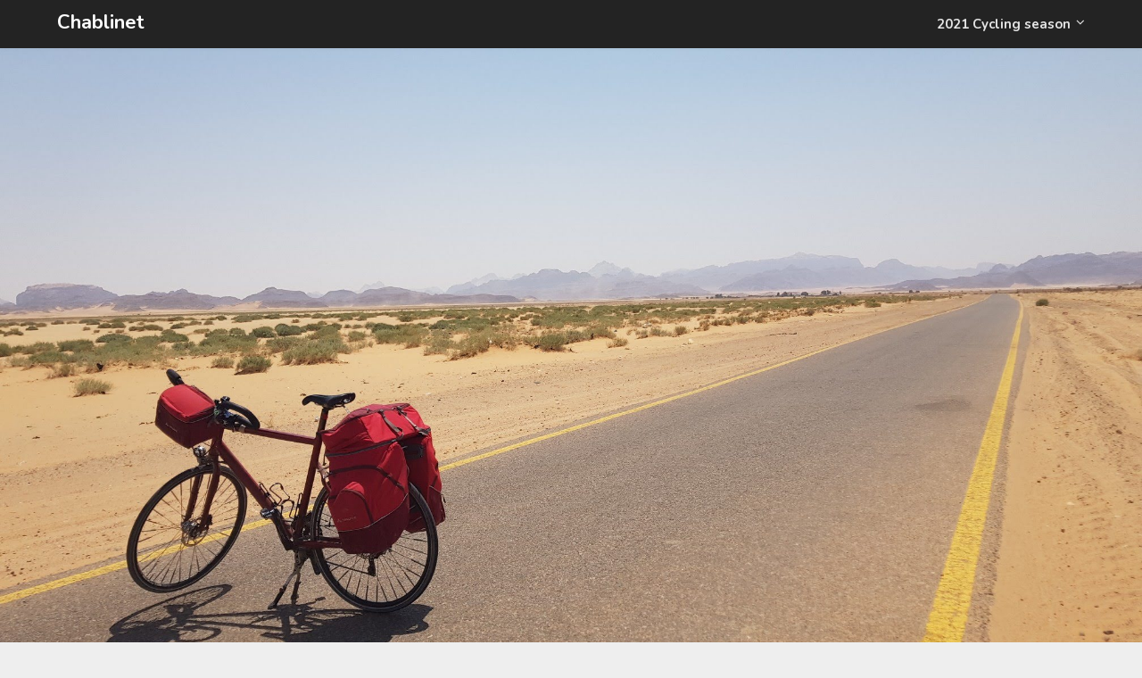

--- FILE ---
content_type: text/html; charset=utf-8
request_url: https://www.strava.com/athletes/21669717/latest-rides/c73d85f2f916c377efe3b578148558236b373b27
body_size: 4835
content:
<!DOCTYPE html>
<html lang='en' xmlns='http://www.w3.org/TR/html5' xmlns:fb='http://www.facebook.com/2008/fbml' xmlns:og='http://opengraphprotocol.org/schema/'>
<!--
layout embed
-->
<head>
<title>
Alexandre&#39;s Latest Rides | Strava
</title>
<meta content='noindex' name='robots'>
<meta content='yes' name='mobile-web-app-capable'>
<meta content='black' name='apple-mobile-web-app-status-bar-style'>
<meta content='width = device-width, initial-scale = 1, maximum-scale = 1, user-scalable = yes' name='viewport'>
<base target='_blank'>
<link rel="stylesheet" href="https://d3nn82uaxijpm6.cloudfront.net/assets/strava-widget-f835ed8bc3bb237f5957183e773e89a99ee3a1a6daefb1a7b976a559b83f466d.css" media="screen" />
<link as='script' href='https://consent.cookiebot.com/uc.js' rel='preload'>
<link as='script' href='https://www.strava.com/cmp' rel='preload'>
<script data-cookieconsent='ignore' type='text/javascript'>
// Consent default script for GTM - should be loaded before any other GTM / CMP scripts
window.googleTagManagerDataLayer = window.googleTagManagerDataLayer || [];
function gtag() {
  googleTagManagerDataLayer.push(arguments);
}
gtag("consent", "default", {
  ad_personalization: "denied",
  ad_storage: "denied",
  ad_user_data: "denied",
  analytics_storage: "denied",
  functionality_storage: "denied",
  personalization_storage: "denied",
  security_storage: "granted",
  wait_for_update: 500,
});
gtag("set", "ads_data_redaction", true);
gtag("set", "url_passthrough", false);
</script>

<script id="Cookiebot" src="https://consent.cookiebot.com/uc.js" data-cbid="e47bebbc-d5c7-470a-a8f6-6d858aa50ff4" data-georegions="{&#39;region&#39;:&#39;US,AU,NZ&#39;,&#39;cbid&#39;: &#39;29065233-759b-47fb-b38d-6dc38804c519&#39;}" data-culture="en" data-layer-name="googleTagManagerDataLayer" type="text/javascript" data-blockingmode="auto"></script>
<script data-cookieconsent='ignore' type='text/javascript'>
<!-- / Initialize GTM -->
(function(w,d,s,l,i){w[l]=w[l]||[];w[l].push(
{'gtm.start': new Date().getTime(),event:'gtm.js'}
);var f=d.getElementsByTagName(s)[0],
j=d.createElement(s),dl=l!='dataLayer'?'&l='+l:'';j.async=true;j.src=
'//www.googletagmanager.com/gtm.js?id='+i+dl;j.setAttribute('data-cookieconsent','ignore');f.parentNode.insertBefore(j,f);
})(window,document,'script','googleTagManagerDataLayer', "GTM-TP845S");
</script>

<script type='application/ld+json'>
{
  "@context": "http://schema.org",
  "@type": "Organization",
  "name": "Strava",
  "url": "https://www.strava.com/",
  "logo": "https://d3nn82uaxijpm6.cloudfront.net/assets/website_v2/svgs/strava-orange-7c13281bc329c07fcfeb4d4ca6e7a74e5a4ade915bc02b87d4b9b36da3117e30.svg",
  "sameAs": [
    "https://facebook.com/Strava",
    "https://twitter.com/strava",
    "https://instagram.com/strava",
    "https://youtube.com/stravainc",
    "https://www.linkedin.com/company/strava-inc./",
    "https://stories.strava.com",
    "https://github.com/strava",
    "https://medium.com/strava-engineering"
  ]
}


</script>
<meta name="csrf-param" content="authenticity_token" />
<meta name="csrf-token" content="nhND3QB50MkW8z3LEcm_n3F2Gl-oMO_T6If0MgE0EuidRZF0o6gwfdnut2hMB_XSzI_5eio1PvO4Pmrn5zZAmw" />
<script>
  window.StravaSentry = {
   enabled: true,
   release: "951b02a780b3d5ce6c283fc97a4aee2802841cab",
   userId: null,
   environment: "production",
   dsn: "https://6ffc1c27d92347b49d7659886aab9deb@o352714.ingest.sentry.io/5816222",
   debug: "false",
   sampleRate: 1,
   pageProperties: null,
   mobileOS: "Web",
   isMobile: false
 }
 
 window.StravaDevTools = {
   enabled: null
 }
</script>
<link rel="stylesheet" href="//d3nn82uaxijpm6.cloudfront.net/packs/css/global-c6da620d.css" media="screen" />
<script src="//d3nn82uaxijpm6.cloudfront.net/packs/js/runtime-15d3de0a98ec593c706f.js"></script>
<script src="//d3nn82uaxijpm6.cloudfront.net/packs/js/39957-1fd997fefb9f7e727891.js"></script>
<script src="//d3nn82uaxijpm6.cloudfront.net/packs/js/10603-0d2522db11b3d61a86c0.js"></script>
<script src="//d3nn82uaxijpm6.cloudfront.net/packs/js/20459-3bc8c6cf573225ac4291.js"></script>
<script src="//d3nn82uaxijpm6.cloudfront.net/packs/js/73170-ce8be7f5991640e4ae09.js"></script>
<script src="//d3nn82uaxijpm6.cloudfront.net/packs/js/global-97d6639c5d811300321b.js"></script>

<script>
  !function() {
   if (!!window.stravaPublicServiceEnv) {
     // Object containing no secret key value pairs that are expected to be seen and used in the browser.
     // This keys are commonly passed to 3rd party libs or tooling.
     window.stravaPublicServiceEnv({
       VIDEOJS_LOG_LEVEL: "error"
     });
   }
 }();
</script>

<script src="https://d3nn82uaxijpm6.cloudfront.net/assets/strava-head-9524f11efa8de11196182491905bd7d09f4620ce45dc1ad372104e30e172f346.js"></script>


</head>
<body>
<div class='widget' id='activities'>
<div class='widget-container'>
<div class='header'>
<h1>
<a target="_parent" class="secondary" href="https://www.strava.com/athletes/21669717?utm_campaign=athlete_share&amp;utm_content=21669717&amp;utm_medium=widget&amp;utm_source=www.chablinet.com">Alexandre G</a>
</h1>
<h2>
Latest Rides
</h2>
</div>
<div class='content'>
<ul class='activities'>
<li>
<a class='map-thumb' href='/activities/16976046052?utm_campaign=ride_share&amp;utm_content=21669717&amp;utm_medium=widget&amp;utm_source=www.chablinet.com' target='_parent' title='Let it snow 🎶❄️ Let it snow ❄️🎶 Let it snow ❄️🎶😎'>
<img alt='' src='https://d3o5xota0a1fcr.cloudfront.net/v6/maps/FHH7AK7HMMIFTHRX2YIHI22YXKLMCAWWKSCSMYERC6EKUIC36PX2MSGULDV4YP7ML5PYRBPFGYGSLRKIAL5BUUOHJRHNLXFYFYWA====' srcset='https://d3o5xota0a1fcr.cloudfront.net/v6/maps/FHH7AK7HMMIFTHRX2YIHI22YXKLMCAWWKSCSMYERC6EKUIC36PX2MSGULDV4YP7ML5PYRBPFGYGSLRKIAL5BUUOHJRHNLXFYFYWA==== 1x, https://d3o5xota0a1fcr.cloudfront.net/v6/maps/3MJTWZVYAZPRNMUTFYUCGRMAK5RCCHT4AFFT7JVZ4YLFVPCAB5O54LMKK6GU23NZTUY6GY7YVE24VJ4NZ3A5HN5SOHNG5PIXZMIA==== 2x'>
</a>
<div class='details'>
<h3>
<strong>
<a target="_parent" title="Let it snow 🎶❄️ Let it snow ❄️🎶 Let it snow ❄️🎶😎" href="https://www.strava.com/activities/16976046052?utm_campaign=ride_share&amp;utm_content=21669717&amp;utm_medium=widget&amp;utm_source=www.chablinet.com">Let it snow 🎶❄️ Let it snow ❄️🎶 Let it snow ❄️🎶😎</a>
</strong>
</h3>
<ul class='stats'>
<li>27.2 km</li>
<li>1:37:59</li>
<li>180 m</li>
</ul>
<p class='timestamp'>Thursday, January 8, 2026</p>
</div>
</li>
<li>
<a class='map-thumb' href='/activities/16976046040?utm_campaign=ride_share&amp;utm_content=21669717&amp;utm_medium=widget&amp;utm_source=www.chablinet.com' target='_parent' title='Afternoon Ride'>
<img alt='' src='https://d3o5xota0a1fcr.cloudfront.net/v6/maps/22TLLNVVXBZKRN52DMF75OOT32SSK7MANXH4YX6HKFMEBAXZWRD7SWOLQ6JFHG7NRTPAIB53Y7SDIOA6GZSKWUXSODBLPVRM5K3Q====' srcset='https://d3o5xota0a1fcr.cloudfront.net/v6/maps/22TLLNVVXBZKRN52DMF75OOT32SSK7MANXH4YX6HKFMEBAXZWRD7SWOLQ6JFHG7NRTPAIB53Y7SDIOA6GZSKWUXSODBLPVRM5K3Q==== 1x, https://d3o5xota0a1fcr.cloudfront.net/v6/maps/TWRUIFIE34RLP7QOWCAI2L4RHSM7XPDMR42CQF4TVGPLJHT5NPKNZCRXZDQBXGKY4JEUMQ7ONWQMDANJTXNWD3JZ4VXRCOVLWHTQ==== 2x'>
</a>
<div class='details'>
<h3>
<strong>
<a target="_parent" title="Afternoon Ride" href="https://www.strava.com/activities/16976046040?utm_campaign=ride_share&amp;utm_content=21669717&amp;utm_medium=widget&amp;utm_source=www.chablinet.com">Afternoon Ride</a>
</strong>
</h3>
<ul class='stats'>
<li>5.0 km</li>
<li>25:41</li>
<li>12 m</li>
</ul>
<p class='timestamp'>Wednesday, January 7, 2026</p>
</div>
</li>
<li>
<a class='map-thumb' href='/activities/16953116850?utm_campaign=ride_share&amp;utm_content=21669717&amp;utm_medium=widget&amp;utm_source=www.chablinet.com' target='_parent' title='-7°C Morning Ride 🥶🥶🥶🥶'>
<img alt='' src='https://d3o5xota0a1fcr.cloudfront.net/v6/maps/K5AFRPVORSR7QKVXSNGHB6VYQDE7FZEWVCKQPB6ECGM33V2FWRXGPV53RWIEDGP52GWWRR6OL6F6ATHTC4EJULAFLCII7KLQKZ3A====' srcset='https://d3o5xota0a1fcr.cloudfront.net/v6/maps/K5AFRPVORSR7QKVXSNGHB6VYQDE7FZEWVCKQPB6ECGM33V2FWRXGPV53RWIEDGP52GWWRR6OL6F6ATHTC4EJULAFLCII7KLQKZ3A==== 1x, https://d3o5xota0a1fcr.cloudfront.net/v6/maps/KUP56PO6RBQR4RLPRESDBBPFFNNK6NACMEMMMW56TYZ5PAG24A3MNV6EYF5HUHBFCKSYBAGJKFWSLRLW6VH77AJFNDTT7DEY56XQ==== 2x'>
</a>
<div class='details'>
<h3>
<strong>
<a target="_parent" title="-7°C Morning Ride 🥶🥶🥶🥶" href="https://www.strava.com/activities/16953116850?utm_campaign=ride_share&amp;utm_content=21669717&amp;utm_medium=widget&amp;utm_source=www.chablinet.com">-7°C Morning Ride 🥶🥶🥶🥶</a>
</strong>
</h3>
<ul class='stats'>
<li>26.3 km</li>
<li>1:39:51</li>
<li>143 m</li>
</ul>
<p class='timestamp'>Tuesday, January 6, 2026</p>
</div>
</li>
<li>
<a class='map-thumb' href='/activities/16870980522?utm_campaign=ride_share&amp;utm_content=21669717&amp;utm_medium=widget&amp;utm_source=www.chablinet.com' target='_parent' title='Morning Ride'>
<img alt='' src='https://d3o5xota0a1fcr.cloudfront.net/v6/maps/3YIGHIHMPOQI6G34DC7OZVSWUCX6TTN4MY7ONR2VIUSSAGG2EG4Q3SAZWJOOYYX6QRTTIVNT4JC2ES46TYHYJCNTXWH6YLNHJACA====' srcset='https://d3o5xota0a1fcr.cloudfront.net/v6/maps/3YIGHIHMPOQI6G34DC7OZVSWUCX6TTN4MY7ONR2VIUSSAGG2EG4Q3SAZWJOOYYX6QRTTIVNT4JC2ES46TYHYJCNTXWH6YLNHJACA==== 1x, https://d3o5xota0a1fcr.cloudfront.net/v6/maps/OH3UTVOU6RYWKJ4FJ2WBCPQJCBUPXKR5LRZULOG7RBU4KXHAFHO6C2YV2B3SRF3YH263OINMBMIXF2QK6A5FQXLBVJ733KJYB7SQ==== 2x'>
</a>
<div class='details'>
<h3>
<strong>
<a target="_parent" title="Morning Ride" href="https://www.strava.com/activities/16870980522?utm_campaign=ride_share&amp;utm_content=21669717&amp;utm_medium=widget&amp;utm_source=www.chablinet.com">Morning Ride</a>
</strong>
</h3>
<ul class='stats'>
<li>27.6 km</li>
<li>1:33:07</li>
<li>187 m</li>
</ul>
<p class='timestamp'>Monday, December 29, 2025</p>
</div>
</li>
<li>
<a class='map-thumb' href='/activities/16841652694?utm_campaign=ride_share&amp;utm_content=21669717&amp;utm_medium=widget&amp;utm_source=www.chablinet.com' target='_parent' title='Morning Ride'>
<img alt='' src='https://d3o5xota0a1fcr.cloudfront.net/v6/maps/TUMRMT2X3S73KYHFRC4OIO4BUJFDLT47YZDUUXETJXP4K25C7RG42TS5TXCSNIN7TTZHWZQOWB7DDBF3HZZAZXK2YIYJHRSU4JWQ====' srcset='https://d3o5xota0a1fcr.cloudfront.net/v6/maps/TUMRMT2X3S73KYHFRC4OIO4BUJFDLT47YZDUUXETJXP4K25C7RG42TS5TXCSNIN7TTZHWZQOWB7DDBF3HZZAZXK2YIYJHRSU4JWQ==== 1x, https://d3o5xota0a1fcr.cloudfront.net/v6/maps/BSGCWSMCXQPGBCJ6NDBLJUMUY65VVQNSCZGZCPTIRANFUTZ3JHZJDYAG2NUPARMPFUYSUI4IQ6QSDUDMJAWJRIZUJV6GTH7H4FFQ==== 2x'>
</a>
<div class='details'>
<h3>
<strong>
<a target="_parent" title="Morning Ride" href="https://www.strava.com/activities/16841652694?utm_campaign=ride_share&amp;utm_content=21669717&amp;utm_medium=widget&amp;utm_source=www.chablinet.com">Morning Ride</a>
</strong>
</h3>
<ul class='stats'>
<li>27.6 km</li>
<li>1:34:05</li>
<li>180 m</li>
</ul>
<p class='timestamp'>Friday, December 26, 2025</p>
</div>
</li>
</ul>
</div>
</div>
<div class='footer'>
<a target="_parent" class="primary" href="https://www.strava.com/athletes/21669717?utm_campaign=athlete_share&amp;utm_content=21669717&amp;utm_medium=widget&amp;utm_source=www.chablinet.com">View all <em>of Alexandre's</em> activity »</a>
<div target="_parent" class="branding logo-sm"><a class="branding-content" target="_parent" href="/"><span class="sr-only">Strava</span></a></div>
</div>
</div>

<script src="https://d3nn82uaxijpm6.cloudfront.net/assets/mapbox-af58fd070c2204600c27785188b99609423ca4e0c2888ac1de92fb069be2b94c.js"></script>
<script>
  window._maps_api = "pk.eyJ1Ijoic3RyYXZhIiwiYSI6ImNtMWp3M2UyZDAydzIyam9zaTh6OTNiZm0ifQ.AOpRu_eeNKWg6r-4GS52Kw"
 jQuery(document).ready(function(){
   // TODO: no need for locale
   Strava.Maps.Mapbox.Base.setMapIds({"dark_id":"strava/ckzn9ervt003j15p7z9y0t2yz","satellite_id":"strava/ckzn9habn001i15qtww7535k9","standard_id":"strava/cm1rtwclf00x401qv2ky2e5d2"});
 });
</script>
<script id='lightbox-template' type='text/template'>
<div class='lightbox-window modal-content'>
<div class='close-lightbox'>
<button class='btn btn-unstyled btn-close'>
<div class='app-icon icon-close icon-xs icon-dark'></div>
</button>
</div>
</div>
</script>
<script id='popover-template' type='text/template'>
<div class='popover'></div>
</script>
<script>
  window._asset_host = "https://d3nn82uaxijpm6.cloudfront.net";
 window._measurement_preference = "meters";
 window._date_preference = "%m/%d/%Y";
 window._datepicker_preference_format = "mm/dd/yy";
 
 jQuery(document).ready(function() {
   Strava.Util.EventLogging.createInstance("https://analytics.strava.com","7215fa60b5f01ecc3967543619f7e3d9", null);
 });
</script>
<script src="https://d3nn82uaxijpm6.cloudfront.net/assets/strava/i18n/locales/en-US-c847ab1de0144f82f377411ab4c5db489210f5df32b759c7b2df9240b7059104.js"></script>
<script src="https://d3nn82uaxijpm6.cloudfront.net/assets/application-41f24ac75079c7f53bac0120fb6e7c3e4b5b8bd2d93967aff2b6ab06fc9779f8.js"></script>

<script src="https://d3nn82uaxijpm6.cloudfront.net/assets/strava/maps/mapbox/manifest-7986a7b04ffa1370741258b8d9d197de277fc6d53a37daacc4300f86dfdde8ab.js"></script>
<script>
  jQuery(function() {
   jQuery('.activities > li').one('click', function (event) {
     event.stopPropagation();
     event.preventDefault();
     jQuery(this).find('a')[0].click();
   });
 });
</script>

</body>
</html>
